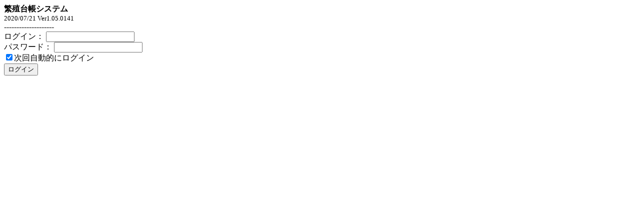

--- FILE ---
content_type: text/html; charset=shift_jis
request_url: https://www.cd.liaj.jp/m/(X(1)S(1z4qyq3ontt5iou4xicebxnq))/fm_login.aspx?ReturnUrl=%2Fm%2Fdefault.aspx&AspxAutoDetectCookieSupport=1
body_size: 1082
content:
<html>
<head>
<title>繁殖台帳システム(モバイル)</title>
</head>
<body>
<form id="Form1" name="Form1" method="post" action="fm_login.aspx?__ufps=232156&ReturnUrl=%2fm%2fdefault.aspx&AspxAutoDetectCookieSupport=1">
<input type="hidden" name="__VIEWSTATE" value="/wEXAQUDX19QD2QPBhRb29YaR96IZliGmb/jIAOzj7dvjw5arjES5pRv">
<input type="hidden" name="__EVENTTARGET" value="">
<input type="hidden" name="__EVENTARGUMENT" value="">
<script language=javascript><!--
function __doPostBack(target, argument){
  var theform = document.Form1
  theform.__EVENTTARGET.value = target
  theform.__EVENTARGUMENT.value = argument
  theform.submit()
}
// -->
</script>
<b>繁殖台帳システム</b><br>
<font size="-1">2020/07/21 Ver1.05.0141</font><br>
--------------------<br>
ログイン：
<input name="txtLoginID" type="text" istyle="4" /><br />パスワード：
<input name="txtPswd" type="password" istyle="4" /><br /><input type="checkbox" name="cbAutoLogin" value="0" checked>次回自動的にログイン<br>
<input name="btnLogin" type="submit" value="ログイン"/><br>
</form></body></html>